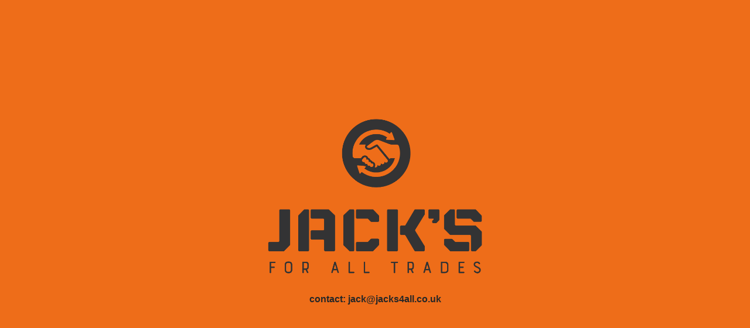

--- FILE ---
content_type: text/html; charset=UTF-8
request_url: https://jacks4all.co.uk/product/vintage-side-table-with-drawers/
body_size: 1308
content:
<!DOCTYPE html>
<html class="sp-html 
			sp-seedprod sp-h-full" dir="ltr" lang="en-GB" prefix="og: https://ogp.me/ns#">
<head>
							

		


<!-- Open Graph -->
<meta property="og:url" content="https://jacks4all.co.uk/product/vintage-side-table-with-drawers/" />
<meta property="og:type" content="website" />
						
<!-- Twitter Card -->
<meta name="twitter:card" content="summary" />
						
			<meta charset="UTF-8">
<meta name="viewport" content="width=device-width, initial-scale=1.0">
<!-- Default CSS -->
<link rel='stylesheet' id='seedprod-css-css'  href='https://jacks4all.co.uk/wp-content/plugins/coming-soon/public/css/tailwind.min.css?ver=6.19.5' type='text/css' media='all' /> <link rel='stylesheet' id='seedprod-fontawesome-css'  href='https://jacks4all.co.uk/wp-content/plugins/coming-soon/public/fontawesome/css/all.min.css?ver=6.19.5' type='text/css' media='all' /> 
	
	
	
	
	
	

	
	

	
<!-- Global Styles -->
<style>
	#sp-page{color:#272727} #sp-page .sp-header-tag-h1,#sp-page .sp-header-tag-h2,#sp-page .sp-header-tag-h3,#sp-page .sp-header-tag-h4,#sp-page .sp-header-tag-h5,#sp-page .sp-header-tag-h6{color:#000000}#sp-page h1,#sp-page h2,#sp-page h3,#sp-page h4,#sp-page h5,#sp-page h6{color:#000000; font-family:'Helvetica Neue', Arial, sans-serif;font-weight:400;font-style:normal} #sp-page a{color:#FF0000} #sp-page a:hover{color:#cc0000}#sp-page .btn{background-color:#000000}body{background-color:#EE6D19 !important; background-image:;}
	
	
	@media only screen and (max-width: 480px) {
					 #sp-brhhwi {text-align:center !important;} .sp-text-wrapper-drihwt,   #sp-drihwt,   #drihwt {text-align:left !important;}		
			}

	@media only screen and (min-width: 481px) and (max-width: 1024px) {
					 #sp-brhhwi {text-align:center !important;} .sp-text-wrapper-drihwt,   #sp-drihwt,   #drihwt {text-align:left !important;}		
			}

	@media only screen and (min-width: 1024px) {
			}

	

	</style>

<!-- JS -->
<script>
</script>
	
	
	
		<script src="https://jacks4all.co.uk/wp-content/plugins/coming-soon/public/js/sp-scripts.min.js" defer></script> 		
	
	
	
	


	<script src="https://jacks4all.co.uk/wp-includes/js/jquery/jquery.min.js"></script>
	</head>
<body class="spBgcover sp-h-full sp-antialiased sp-bg-slideshow">
	
			<div id="sp-page" class="spBgcover sp-content-4" style="background-color: rgb(238, 109, 25); font-family: 'Helvetica Neue', Arial, sans-serif; font-weight: 400;"><section id="sp-ks8a8s"      class="sp-el-section " style="width: 600px; max-width: 100%; padding: 10px;"><div id="sp-vw3kvy"      class="sp-el-row sp-w-full  sp-m-auto sm:sp-flex sp-justify-between" style="padding: 0px; width: auto; max-width: 1000px;"><div id="sp-ggzp6w"      class="sp-el-col  sp-w-full" style="width: calc(100% + 0px);"><figure id="sp-brhhwi"   class="sp-image-wrapper sp-el-block" style="margin: 0px; text-align: center;"><div><span><img src="https://jacks4all.co.uk/wp-content/uploads/2023/03/jacks4logo-vertical.png" alt="" width="1554" height="1099" data-dynamic-tag="" data-image-src=""    srcset=" https://jacks4all.co.uk/wp-content/uploads/2023/03/jacks4logo-vertical-150x150.png 150w, https://jacks4all.co.uk/wp-content/uploads/2023/03/jacks4logo-vertical-300x212.png 300w, https://jacks4all.co.uk/wp-content/uploads/2023/03/jacks4logo-vertical-1024x724.png 1024w, https://jacks4all.co.uk/wp-content/uploads/2023/03/jacks4logo-vertical.png 1554w" class="sp-image-block-brhhwi custom-preview-class" style="width: 400px;"></span></div><div id="sp-image-dynamic-tags-js-brhhwi"><script>jQuery(function() { image_dynamic_tags('brhhwi' );});</script></div></figure><div id="sp-drihwt"      class="sp-css-target sp-text-wrapper sp-el-block sp-text-block-style sp-text-wrapper-drihwt" style="margin: 0px; text-align: left;"><p style="text-align: center;"><strong>contact: jack@jacks4all.co.uk</strong></p></div></div></div></section></div>


<div class="tv">
	<div class="screen mute" id="tv"></div>
</div>

	
<script>
	var sp_is_mobile = false;	
</script>

		</body>

</html>

	